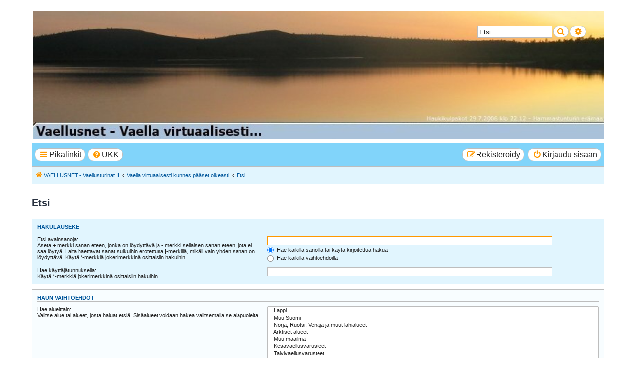

--- FILE ---
content_type: text/html; charset=UTF-8
request_url: http://vaellusnet.com/search.php?sid=8c0a3964cd8fb104ff8f751febdfd741
body_size: 4951
content:
<!DOCTYPE html>
<html dir="ltr" lang="fi">
<head>
<meta charset="utf-8" />
<meta http-equiv="X-UA-Compatible" content="IE=edge">
<meta name="viewport" content="width=device-width, initial-scale=1" />

<title>VAELLUSNET - Vaellusturinat II - Etsi</title>

	<link rel="alternate" type="application/atom+xml" title="Syöte - VAELLUSNET - Vaellusturinat II" href="/app.php/feed?sid=94d7b561f830bf0ac7092bc5e9f13a48">			<link rel="alternate" type="application/atom+xml" title="Syöte - Uudet viestiketjut" href="/app.php/feed/topics?sid=94d7b561f830bf0ac7092bc5e9f13a48">				

<!--
	phpBB Style name:	Breeze
	Based on style:		prosilver (the default phpBB 3.3.x style)
	Original author:	Tom Beddard ( http://www.subblue.com/ )
	Modified by:		Ian Bradley ( http://phpbbstyles.oo.gd/ )
-->

<link href="./assets/css/font-awesome.min.css?assets_version=22" rel="stylesheet">
<link href="./styles/breeze/theme/stylesheet.css?assets_version=22" rel="stylesheet">




<!--[if lte IE 9]>
	<link href="./styles/breeze/theme/tweaks.css?assets_version=22" rel="stylesheet">
<![endif]-->

		<meta name="MAS" content="Member Avatar & Status [MAS]=Dark❶ [dark1]" />

<link href="./ext/blitze/sitemaker/styles/all/theme/assets/sitemaker.min.css?assets_version=22" rel="stylesheet" media="screen" />
<link href="./ext/dark1/memberavatarstatus/styles/all/theme/mas_header.css?assets_version=22" rel="stylesheet" media="screen" />
<link href="./ext/dmzx/mchat/styles/prosilver/theme/mchat.css?assets_version=22" rel="stylesheet" media="screen" />
<link href="./ext/dmzx/topstats/styles/prosilver/theme/topstats.css?assets_version=22" rel="stylesheet" media="screen" />
<link href="./ext/hifikabin/headerbanner/styles/prosilver/theme/headerbanner.css?assets_version=22" rel="stylesheet" media="screen" />
<link href="./ext/hifikabin/headerbanner/styles/prosilver/theme/headerbanner_background.css?assets_version=22" rel="stylesheet" media="screen" />
<link href="./ext/phpbb/pages/styles/prosilver/theme/pages_common.css?assets_version=22" rel="stylesheet" media="screen" />
<link href="./ext/senky/userstatistics/styles/prosilver/theme/userstatistics.css?assets_version=22" rel="stylesheet" media="screen" />
<link href="./ext/spaceace/roundavatars/styles/all/theme/roundavatars.css?assets_version=22" rel="stylesheet" media="screen" />
<link href="./ext/vse/abbc3/styles/all/theme/abbc3_common.min.css?assets_version=22" rel="stylesheet" media="screen" />


<style>
	.mas-status-dot.mas-color {
		background-color: #000000;
	}
	.mas-status-dot.mas-color:after {
		background-color: #000000;
	}
	.mas-status-online .mas-status-dot.mas-color {
		background-color: #00FF00;
	}
	.mas-status-online .mas-status-dot.mas-color:after {
		background-color: #00FF00;
	}
</style>

</head>
<body id="phpbb" class="nojs notouch section-search ltr ">


<div id="wrap" class="wrap">
	<a id="top" class="top-anchor" accesskey="t"></a>
	<div id="page-header">
		<div class="headerbar" role="banner">
					<div class="inner">

			<div id="site-description" class="site-description">
				<a id="logo" class="logo" href="http://www.vaellusnet.com/" title="VAELLUSNET - Vaellusturinat II"><span class="site_logo"></span></a>
				<h1><a href="http://www.vaellusnet.com/" title="VAELLUSNET - Vaellusturinat II">VAELLUSNET - Vaellusturinat II</a></h1>
				<p>Keskustelua vaeltamisesta ja Lapista</p>
				<p class="skiplink"><a href="#start_here">Hyppää sisältöön</a></p>
			</div>

						<div class="banner-header">
<div class="headerbanner-search-2">
	<div class="search-box rightside responsive-hide">
		<form action="./search.php?sid=94d7b561f830bf0ac7092bc5e9f13a48" method="get" id="search">
	<fieldset>
		<input name="keywords" id="keyword" type="search" maxlength="128" title="Etsi avainsanoja" class="inputbox search tiny" size="20" value="" placeholder="Etsi…" >
		<button class="button button-search" type="submit" title="Etsi">
		<i class="icon fa-search fa-fw" aria-hidden="true"></i><span class="sr-only">Etsi</span>
		</button>
		<a href="./search.php?sid=94d7b561f830bf0ac7092bc5e9f13a48" class="button button-search-end" title="Tarkennettu haku">
		<i class="icon fa-cog fa-fw" aria-hidden="true"></i><span class="sr-only">Tarkennettu haku</span>
		</a>
	</fieldset>
</form>


	</div>
</div>
<div id="hidden">
	<h1>VAELLUSNET - Vaellusturinat II</h1>
	<p>Keskustelua vaeltamisesta ja Lapista</p>
	<p class="skiplink"><a href="#start_here">Hyppää sisältöön</a></p>
</div>
<div class="header-banner">
	<a href="http://www.vaellusnet.com/" title="VAELLUSNET - Vaellusturinat II"><img class="header-banner" style="border-radius:0px; width:1500px;" src="https://www.vaellusnet.com/purnuvaarauusiH.jpg" alt="Vaella virtuaalisesti kunnes pääset oikeasti" ></a>
</div>
</div>

			</div>
					</div>
				<div class="navbar" role="navigation">
	<div class="inner">

	<ul id="nav-main" class="nav-main linklist" role="menubar">

		<li id="quick-links" class="quick-links dropdown-container responsive-menu" data-skip-responsive="true">
			<a href="#" class="dropdown-trigger button">
				<i class="icon fa-bars fa-fw" aria-hidden="true"></i><span>Pikalinkit</span>
			</a>
			<div class="dropdown">
				<div class="pointer"><div class="pointer-inner"></div></div>
				<ul class="dropdown-contents" role="menu">
					
										
										
											<li class="separator"></li>
																			<li>
								<a href="./search.php?search_id=newposts&amp;sid=94d7b561f830bf0ac7092bc5e9f13a48" role="menuitem">
									<i class="icon fa-file-o fa-fw icon-red" aria-hidden="true"></i><span>Uudet viestit</span>
								</a>
							</li>
																			<li>
								<a href="./search.php?search_id=unanswered&amp;sid=94d7b561f830bf0ac7092bc5e9f13a48" role="menuitem">
									<i class="icon fa-file-o fa-fw icon-gray" aria-hidden="true"></i><span>Vastaamattomat aiheet</span>
								</a>
							</li>
							<li>
								<a href="./search.php?search_id=active_topics&amp;sid=94d7b561f830bf0ac7092bc5e9f13a48" role="menuitem">
									<i class="icon fa-file-o fa-fw icon-blue" aria-hidden="true"></i><span>Aktiiviset viestiketjut</span>
								</a>
							</li>
							<li class="separator"></li>
							<li>
								<a href="./search.php?sid=94d7b561f830bf0ac7092bc5e9f13a48" role="menuitem">
									<i class="icon fa-search fa-fw" aria-hidden="true"></i><span>Etsi</span>
								</a>
							</li>
					
										<li class="separator"></li>

									</ul>
			</div>
		</li>

				<li data-last-responsive="true">
			<a href="/app.php/help/faq?sid=94d7b561f830bf0ac7092bc5e9f13a48" rel="help" title="Usein kysyttyä" role="menuitem" class="button">
				<i class="icon fa-question-circle fa-fw" aria-hidden="true"></i><span>UKK</span>
			</a>
		</li>
						
			<li class="rightside"  data-skip-responsive="true">
			<a href="./ucp.php?mode=login&amp;redirect=search.php&amp;sid=94d7b561f830bf0ac7092bc5e9f13a48" title="Kirjaudu sisään" accesskey="x" role="menuitem" class="button">
				<i class="icon fa-power-off fa-fw" aria-hidden="true"></i><span>Kirjaudu sisään</span>
			</a>
		</li>
					<li class="rightside" data-skip-responsive="true">
				<a href="./ucp.php?mode=register&amp;sid=94d7b561f830bf0ac7092bc5e9f13a48" role="menuitem" class="button">
					<i class="icon fa-pencil-square-o  fa-fw" aria-hidden="true"></i><span>Rekisteröidy</span>
				</a>
			</li>
						</ul>

	<ul id="nav-breadcrumbs" class="nav-breadcrumbs linklist navlinks" role="menubar">
				
			
		<li class="breadcrumbs" itemscope itemtype="https://schema.org/BreadcrumbList">

							<span class="crumb" itemtype="https://schema.org/ListItem" itemprop="itemListElement" itemscope><a itemprop="item" href="http://www.vaellusnet.com/" data-navbar-reference="home"><i class="icon fa-home fa-fw" aria-hidden="true"></i><span itemprop="name">VAELLUSNET - Vaellusturinat II</span></a><meta itemprop="position" content="1" /></span>
			
							<span class="crumb" itemtype="https://schema.org/ListItem" itemprop="itemListElement" itemscope><a itemprop="item" href="./index.php?sid=94d7b561f830bf0ac7092bc5e9f13a48" accesskey="h" data-navbar-reference="index"><span itemprop="name">Vaella virtuaalisesti kunnes pääset oikeasti</span></a><meta itemprop="position" content="2" /></span>

											
								<span class="crumb" itemtype="https://schema.org/ListItem" itemprop="itemListElement" itemscope><a itemprop="item" href="./search.php?sid=94d7b561f830bf0ac7092bc5e9f13a48"><span itemprop="name">Etsi</span></a><meta itemprop="position" content="3" /></span>
							
					</li>
		
		<li class="rightside responsive-search">
	<a href="./search.php?sid=94d7b561f830bf0ac7092bc5e9f13a48" title="Näytä tarkan haun vaihtoehdot" role="menuitem">
	<i class="icon fa-search fa-fw" aria-hidden="true"></i><span class="sr-only">Etsi</span>
	</a>
</li>

				
			</ul>

	</div>
</div>
	</div>

	
	<a id="start_here" class="anchor"></a>
	<div id="page-body" class="page-body" role="main">
		
			<div class="sm-block-spacing"></div>

	


	<div class="sitemaker">
		
		<div class="grid-noBottom">
			<div class="col-12_sm-12">
				
				<div class="grid-noBottom">
					<div class="col-12_sm-12">
						
						<div class="sm-module sm-block-spacing">

<h2 class="solo">Etsi</h2>

<form method="get" action="./search.php" data-focus="keywords">

<div class="panel">
	<div class="inner">
	<h3>Hakulauseke</h3>

		<fieldset>
		<dl>
		<dt><label for="keywords">Etsi avainsanoja:</label><br /><span>Aseta <strong>+</strong> merkki sanan eteen, jonka on löydyttävä ja <strong>-</strong> merkki sellaisen sanan eteen, jota ei saa löytyä. Laita haettavat sanat sulkuihin erotettuna <strong>|</strong>-merkillä, mikäli vain yhden sanan on löydyttävä. Käytä *-merkkiä jokerimerkkinä osittaisiin hakuihin.</span></dt>
		<dd><input type="search" class="inputbox" name="keywords" id="keywords" size="40" title="Etsi avainsanoja" /></dd>
		<dd><label for="terms1"><input type="radio" name="terms" id="terms1" value="all" checked="checked" /> Hae kaikilla sanoilla tai käytä kirjoitettua hakua</label></dd>
		<dd><label for="terms2"><input type="radio" name="terms" id="terms2" value="any" /> Hae kaikilla vaihtoehdoilla</label></dd>
	</dl>
	<dl>
		<dt><label for="author">Hae käyttäjätunnuksella:</label><br /><span>Käytä *-merkkiä jokerimerkkinä osittaisiin hakuihin.</span></dt>
		<dd><input type="search" class="inputbox" name="author" id="author" size="40" title="Hae käyttäjätunnuksella" /></dd>
	</dl>
		</fieldset>
	
	</div>
</div>

<div class="panel bg2">
	<div class="inner">

	<h3>Haun vaihtoehdot</h3>

		<fieldset>
		<dl>
		<dt><label for="search_forum">Hae alueittain:</label><br /><span>Valitse alue tai alueet, josta haluat etsiä. Sisäalueet voidaan hakea valitsemalla se alapuolelta.</span></dt>
		<dd><select name="fid[]" id="search_forum" multiple="multiple" size="8" title="Hae alueittain"><option value="1">&nbsp; &nbsp;Lappi</option><option value="2">&nbsp; &nbsp;Muu Suomi</option><option value="6">&nbsp; &nbsp;Norja, Ruotsi, Venäjä ja muut lähialueet</option><option value="7">&nbsp; &nbsp;Arktiset alueet</option><option value="14">&nbsp; &nbsp;Muu maailma</option><option value="3">&nbsp; &nbsp;Kesävaellusvarusteet</option><option value="4">&nbsp; &nbsp;Talvivaellusvarusteet</option><option value="5">&nbsp; &nbsp;Muut varusteet</option><option value="48">&nbsp; &nbsp;Tee-se-Itse osio</option><option value="50">&nbsp; &nbsp;Telttatietokanta</option><option value="52">&nbsp; &nbsp;Erämies eri aikakausina</option><option value="8">&nbsp; &nbsp;Ruoanlaittovälineet ja varusteet</option><option value="9">&nbsp; &nbsp;Ruokaohjeet ja vinkit</option><option value="23">&nbsp; &nbsp;Lapin historia</option><option value="26">&nbsp; &nbsp;Lappiin liityvä kirjallisuus</option><option value="10">&nbsp; &nbsp;Melonta</option><option value="11">&nbsp; &nbsp;Retkiluistelu</option><option value="12">&nbsp; &nbsp;Pyöräily</option><option value="13">&nbsp; &nbsp;Kalastus</option><option value="44">&nbsp; &nbsp;Muut lajit</option><option value="16">&nbsp; &nbsp;Yleisiä retkeilyyn liittyviä sekalaisia asioita</option><option value="17">&nbsp; &nbsp;Ostetaan ja Myydään</option><option value="18">&nbsp; &nbsp;Seuraa retkille</option><option value="20">&nbsp; &nbsp;Parhaimmat leiripaikat ja kohdevinkit</option><option value="43">&nbsp; &nbsp;Yhteistyökumppanit / Mainostajat</option></select></dd>
	</dl>
	<dl>
		<dt><label for="search_child1">Etsi sisäalueet:</label></dt>
		<dd>
			<label for="search_child1"><input type="radio" name="sc" id="search_child1" value="1" checked="checked" /> Kyllä</label>
			<label for="search_child2"><input type="radio" name="sc" id="search_child2" value="0" /> Ei</label>
		</dd>
	</dl>
	<dl>
		<dt><label for="sf1">Hae täältä:</label></dt>
		<dd><label for="sf1"><input type="radio" name="sf" id="sf1" value="all" checked="checked" /> Viestin otsikot ja tekstit</label></dd>
		<dd><label for="sf2"><input type="radio" name="sf" id="sf2" value="msgonly" /> Vain teksti</label></dd>
		<dd><label for="sf3"><input type="radio" name="sf" id="sf3" value="titleonly" /> Viestin otsikko</label></dd>
		<dd><label for="sf4"><input type="radio" name="sf" id="sf4" value="firstpost" /> Viestiketjujen ensimmäinen viesti</label></dd>
	</dl>
	
	<hr class="dashed" />

		<dl>
		<dt><label for="show_results1">Näytä tulokset:</label></dt>
		<dd>
			<label for="show_results1"><input type="radio" name="sr" id="show_results1" value="posts" checked="checked" /> Viestit</label>
			<label for="show_results2"><input type="radio" name="sr" id="show_results2" value="topics" /> Aiheet</label>
		</dd>
	</dl>
	<dl>
		<dt><label for="sd">Lajittele tulokset:</label></dt>
		<dd><select name="sk" id="sk"><option value="a">Kirjoittaja</option><option value="t" selected="selected">Viestin aika</option><option value="f">Alue</option><option value="i">Viestin otsikko</option><option value="s">Viestin aihe</option></select>&nbsp;
			<label for="sa"><input type="radio" name="sd" id="sa" value="a" /> Nouseva</label>
			<label for="sd"><input type="radio" name="sd" id="sd" value="d" checked="checked" /> Laskeva</label>
		</dd>
	</dl>
	<dl>
		<dt><label>Rajaa tulokset:</label></dt>
		<dd><select name="st" id="st"><option value="0" selected="selected">Kaikki tulokset</option><option value="1">1 päivä</option><option value="7">7 päivää</option><option value="14">2 viikkoa</option><option value="30">1 kuukausi</option><option value="90">3 kuukautta</option><option value="180">6 kuukautta</option><option value="365">1 vuosi</option></select></dd>
	</dl>
	<dl>
		<dt>
			<label for="ch">Palauta ensimmäiset:</label>
			<br><span>RETURN_FIRST_EXPLAIN</span>
		</dt>
		<dd><input id="ch" name="ch" type="number" value="300" min="0" max="9999" title="Palauta ensimmäiset"> Merkkiä viestistä.</dd>
	</dl>
		</fieldset>
	
	</div>
</div>

<div class="panel bg3">
	<div class="inner">

	<fieldset class="submit-buttons">
		<input type="hidden" name="t" value="0" />
<input type="hidden" name="sid" value="94d7b561f830bf0ac7092bc5e9f13a48" />

		<input type="submit" name="submit" value="Etsi" class="button1" />
	</fieldset>

	</div>
</div>

</form>


			


						</div>
						
											</div>
									</div>
							</div>
					</div>

			</div>

	
		</div>


<div id="page-footer" class="page-footer" role="contentinfo">
	<div class="navbar" role="navigation">
	<div class="inner">

	<ul id="nav-footer" class="nav-footer linklist" role="menubar">
		<li>
								</li>
		
									<li class="rightside">
				<a href="./ucp.php?mode=delete_cookies&amp;sid=94d7b561f830bf0ac7092bc5e9f13a48" data-ajax="true" data-refresh="true" role="menuitem" class="button">
					<i class="icon fa-trash fa-fw" aria-hidden="true"></i><span>Poista evästeet</span>
				</a>
			</li>
																<li class="rightside" data-last-responsive="true">
				<a href="./memberlist.php?mode=contactadmin&amp;sid=94d7b561f830bf0ac7092bc5e9f13a48" role="menuitem" class="button">
					<i class="icon fa-envelope fa-fw" aria-hidden="true"></i><span>Viesti Ylläpidolle</span>
				</a>
			</li>
			</ul>

	</div>
</div>

	<div class="copyright">
		<p class="footer-row">
			<span class="footer-copyright">Breeze style by <a href="http://phpbbstyles.oo.gd/">Ian Bradley</a></span>
		</p>
				<p class="footer-row">
			<span class="footer-copyright">Keskustelufoorumin ohjelmisto <a href="https://www.phpbb.com/">phpBB</a>&reg; Forum Software &copy; phpBB Limited</span>
		</p>
				<p class="footer-row">
			<span class="footer-copyright">Käännös: phpBB Suomi (lurttinen, harritapio, Pettis)</span>
		</p>
				<br /><a href="https://github.com/blitze/phpBB-ext-sitemaker">phpBB SiteMaker</a>		<p class="footer-row" role="menu">
			<a class="footer-link" href="./ucp.php?mode=privacy&amp;sid=94d7b561f830bf0ac7092bc5e9f13a48" title="Yksityisyys" role="menuitem">
				<span class="footer-link-text">Yksityisyys</span>
			</a>
			|
			<a class="footer-link" href="./ucp.php?mode=terms&amp;sid=94d7b561f830bf0ac7092bc5e9f13a48" title="Ehdot" role="menuitem">
				<span class="footer-link-text">Ehdot</span>
			</a>
		</p>
					</div>

	<div id="darkenwrapper" class="darkenwrapper" data-ajax-error-title="AJAX virhe" data-ajax-error-text="Tehtävän suorituksessa tapahtui virhe." data-ajax-error-text-abort="Käyttäjä keskeytti tapahtuman." data-ajax-error-text-timeout="Antamasi tehtävän aikakeskeytys; yritä uudestaan." data-ajax-error-text-parsererror="Tehtävän suoritusvirhe ja palvelimen tuntematon ilmoitus.">
		<div id="darken" class="darken">&nbsp;</div>
	</div>

	<div id="phpbb_alert" class="phpbb_alert" data-l-err="Virhe" data-l-timeout-processing-req="Tehtävän aikakatkaisu.">
		<a href="#" class="alert_close">
			<i class="icon fa-times-circle fa-fw" aria-hidden="true"></i>
		</a>
		<h3 class="alert_title">&nbsp;</h3><p class="alert_text"></p>
	</div>
	<div id="phpbb_confirm" class="phpbb_alert">
		<a href="#" class="alert_close">
			<i class="icon fa-times-circle fa-fw" aria-hidden="true"></i>
		</a>
		<div class="alert_text"></div>
	</div>
</div>

</div>

<div>
	<a id="bottom" class="anchor" accesskey="z"></a>
	</div>

<script src="./assets/javascript/jquery-3.6.0.min.js?assets_version=22"></script>
<script src="./assets/javascript/core.js?assets_version=22"></script>



<script src="./styles/breeze/template/forum_fn.js?assets_version=22"></script>
<script src="./styles/prosilver/template/ajax.js?assets_version=22"></script>
<script src="./ext/vse/abbc3/styles/all/template/js/abbc3.min.js?assets_version=22"></script>



</body>
</html>
